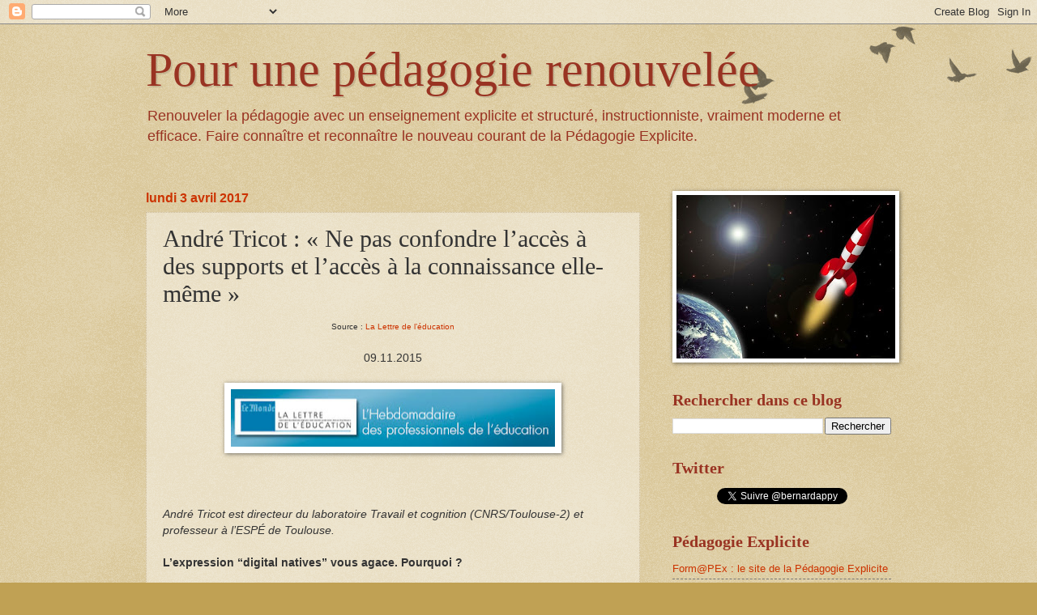

--- FILE ---
content_type: text/html; charset=UTF-8
request_url: http://bernardappy.blogspot.com/b/stats?style=BLACK_TRANSPARENT&timeRange=ALL_TIME&token=APq4FmC1avuWqL8Al5ylyN_96PREcmjL88ZM2toiJ1HIcNpKWVPf_K66f-Jyw4KNDJI4WS7iiSkYzipA2GC1XmTqWcJDLbWoUQ
body_size: 267
content:
{"total":1466595,"sparklineOptions":{"backgroundColor":{"fillOpacity":0.1,"fill":"#000000"},"series":[{"areaOpacity":0.3,"color":"#202020"}]},"sparklineData":[[0,43],[1,32],[2,33],[3,57],[4,31],[5,21],[6,37],[7,61],[8,71],[9,30],[10,39],[11,42],[12,39],[13,70],[14,100],[15,58],[16,69],[17,57],[18,56],[19,92],[20,35],[21,22],[22,61],[23,47],[24,40],[25,49],[26,50],[27,40],[28,36],[29,15]],"nextTickMs":276923}

--- FILE ---
content_type: text/html; charset=utf-8
request_url: https://www.google.com/recaptcha/api2/aframe
body_size: 267
content:
<!DOCTYPE HTML><html><head><meta http-equiv="content-type" content="text/html; charset=UTF-8"></head><body><script nonce="M7mPLmKAYiXgCmv-aBYC5A">/** Anti-fraud and anti-abuse applications only. See google.com/recaptcha */ try{var clients={'sodar':'https://pagead2.googlesyndication.com/pagead/sodar?'};window.addEventListener("message",function(a){try{if(a.source===window.parent){var b=JSON.parse(a.data);var c=clients[b['id']];if(c){var d=document.createElement('img');d.src=c+b['params']+'&rc='+(localStorage.getItem("rc::a")?sessionStorage.getItem("rc::b"):"");window.document.body.appendChild(d);sessionStorage.setItem("rc::e",parseInt(sessionStorage.getItem("rc::e")||0)+1);localStorage.setItem("rc::h",'1762514411036');}}}catch(b){}});window.parent.postMessage("_grecaptcha_ready", "*");}catch(b){}</script></body></html>